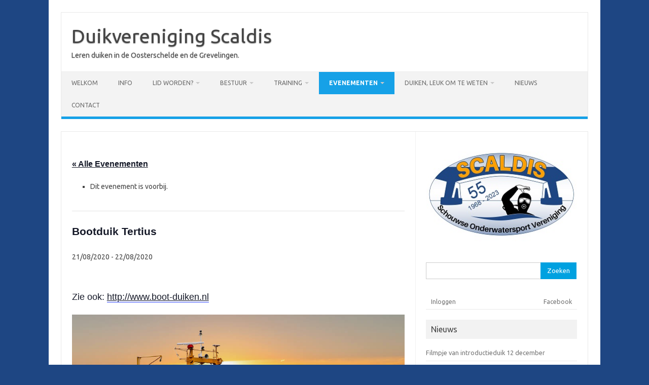

--- FILE ---
content_type: text/html; charset=UTF-8
request_url: https://sovscaldis.nl/event/bootduik-tertius-22-aug-2020/
body_size: 13724
content:
<!DOCTYPE html>
<!--[if IE 7]>
<html class="ie ie7" lang="nl-NL">
<![endif]-->
<!--[if IE 8]>
<html class="ie ie8" lang="nl-NL">
<![endif]-->
<!--[if !(IE 7) | !(IE 8)  ]><!-->
<html lang="nl-NL">
<!--<![endif]-->
<head>
<meta charset="UTF-8">
<meta name="viewport" content="width=device-width, initial-scale=1">
<link rel="profile" href="http://gmpg.org/xfn/11">
<link rel="pingback" href="https://sovscaldis.nl/xmlrpc.php" />
<!--[if lt IE 9]>
<script src="https://sovscaldis.nl/wp-content/themes/iconic-one/js/html5.js" type="text/javascript"></script>
<![endif]-->
<link rel='stylesheet' id='tribe-events-views-v2-bootstrap-datepicker-styles-css' href='https://sovscaldis.nl/wp-content/plugins/the-events-calendar/vendor/bootstrap-datepicker/css/bootstrap-datepicker.standalone.min.css?ver=6.15.11' type='text/css' media='all' />
<link rel='stylesheet' id='tec-variables-skeleton-css' href='https://sovscaldis.nl/wp-content/plugins/the-events-calendar/common/build/css/variables-skeleton.css?ver=6.9.10' type='text/css' media='all' />
<link rel='stylesheet' id='tribe-common-skeleton-style-css' href='https://sovscaldis.nl/wp-content/plugins/the-events-calendar/common/build/css/common-skeleton.css?ver=6.9.10' type='text/css' media='all' />
<link rel='stylesheet' id='tribe-tooltipster-css-css' href='https://sovscaldis.nl/wp-content/plugins/the-events-calendar/common/vendor/tooltipster/tooltipster.bundle.min.css?ver=6.9.10' type='text/css' media='all' />
<link rel='stylesheet' id='tribe-events-views-v2-skeleton-css' href='https://sovscaldis.nl/wp-content/plugins/the-events-calendar/build/css/views-skeleton.css?ver=6.15.11' type='text/css' media='all' />
<link rel='stylesheet' id='tec-variables-full-css' href='https://sovscaldis.nl/wp-content/plugins/the-events-calendar/common/build/css/variables-full.css?ver=6.9.10' type='text/css' media='all' />
<link rel='stylesheet' id='tribe-common-full-style-css' href='https://sovscaldis.nl/wp-content/plugins/the-events-calendar/common/build/css/common-full.css?ver=6.9.10' type='text/css' media='all' />
<link rel='stylesheet' id='tribe-events-views-v2-full-css' href='https://sovscaldis.nl/wp-content/plugins/the-events-calendar/build/css/views-full.css?ver=6.15.11' type='text/css' media='all' />
<link rel='stylesheet' id='tribe-events-views-v2-print-css' href='https://sovscaldis.nl/wp-content/plugins/the-events-calendar/build/css/views-print.css?ver=6.15.11' type='text/css' media='print' />
<meta name='robots' content='index, follow, max-image-preview:large, max-snippet:-1, max-video-preview:-1' />
	<style>img:is([sizes="auto" i], [sizes^="auto," i]) { contain-intrinsic-size: 3000px 1500px }</style>
	
	<!-- This site is optimized with the Yoast SEO plugin v26.3 - https://yoast.com/wordpress/plugins/seo/ -->
	<title>Bootduik Tertius - Duikvereniging Scaldis</title>
	<link rel="canonical" href="https://sovscaldis.nl/event/bootduik-tertius-22-aug-2020/" />
	<meta property="og:locale" content="nl_NL" />
	<meta property="og:type" content="article" />
	<meta property="og:title" content="Bootduik Tertius - Duikvereniging Scaldis" />
	<meta property="og:description" content="Zie ook: http://www.boot-duiken.nl Bootduik Tertius 21 en 22 aug 2020 Een nachtje weg met de Tertius" />
	<meta property="og:url" content="https://sovscaldis.nl/event/bootduik-tertius-22-aug-2020/" />
	<meta property="og:site_name" content="Duikvereniging Scaldis" />
	<meta property="article:modified_time" content="2020-02-23T13:39:38+00:00" />
	<meta property="og:image" content="https://sovscaldis.nl/wp-content/uploads/Schermafbeelding-2020-02-10-om-16.39.41.png" />
	<script type="application/ld+json" class="yoast-schema-graph">{"@context":"https://schema.org","@graph":[{"@type":"WebPage","@id":"https://sovscaldis.nl/event/bootduik-tertius-22-aug-2020/","url":"https://sovscaldis.nl/event/bootduik-tertius-22-aug-2020/","name":"Bootduik Tertius - Duikvereniging Scaldis","isPartOf":{"@id":"https://sovscaldis.nl/#website"},"primaryImageOfPage":{"@id":"https://sovscaldis.nl/event/bootduik-tertius-22-aug-2020/#primaryimage"},"image":{"@id":"https://sovscaldis.nl/event/bootduik-tertius-22-aug-2020/#primaryimage"},"thumbnailUrl":"https://sovscaldis.nl/wp-content/uploads/Schermafbeelding-2020-02-10-om-16.39.41.png","datePublished":"2020-02-10T15:40:37+00:00","dateModified":"2020-02-23T13:39:38+00:00","breadcrumb":{"@id":"https://sovscaldis.nl/event/bootduik-tertius-22-aug-2020/#breadcrumb"},"inLanguage":"nl-NL","potentialAction":[{"@type":"ReadAction","target":["https://sovscaldis.nl/event/bootduik-tertius-22-aug-2020/"]}]},{"@type":"ImageObject","inLanguage":"nl-NL","@id":"https://sovscaldis.nl/event/bootduik-tertius-22-aug-2020/#primaryimage","url":"https://sovscaldis.nl/wp-content/uploads/Schermafbeelding-2020-02-10-om-16.39.41.png","contentUrl":"https://sovscaldis.nl/wp-content/uploads/Schermafbeelding-2020-02-10-om-16.39.41.png","width":910,"height":425},{"@type":"BreadcrumbList","@id":"https://sovscaldis.nl/event/bootduik-tertius-22-aug-2020/#breadcrumb","itemListElement":[{"@type":"ListItem","position":1,"name":"Home","item":"https://sovscaldis.nl/"},{"@type":"ListItem","position":2,"name":"Evenementen","item":"https://sovscaldis.nl/events/"},{"@type":"ListItem","position":3,"name":"Bootduik Tertius"}]},{"@type":"WebSite","@id":"https://sovscaldis.nl/#website","url":"https://sovscaldis.nl/","name":"Duikvereniging Scaldis","description":"Leren duiken in de Oosterschelde en de Grevelingen.","potentialAction":[{"@type":"SearchAction","target":{"@type":"EntryPoint","urlTemplate":"https://sovscaldis.nl/?s={search_term_string}"},"query-input":{"@type":"PropertyValueSpecification","valueRequired":true,"valueName":"search_term_string"}}],"inLanguage":"nl-NL"},{"@type":"Event","name":"Bootduik Tertius","description":"Zie ook: http://www.boot-duiken.nl Bootduik Tertius 21 en 22 aug 2020 Een nachtje weg met de Tertius","url":"https://sovscaldis.nl/event/bootduik-tertius-22-aug-2020/","eventAttendanceMode":"https://schema.org/OfflineEventAttendanceMode","eventStatus":"https://schema.org/EventScheduled","startDate":"2020-08-21T00:00:00+02:00","endDate":"2020-08-22T23:59:59+02:00","location":{"@type":"Place","name":"Tertius","description":"","url":"","address":{"@type":"PostalAddress"},"telephone":"","sameAs":""},"organizer":{"@type":"Person","name":"Rien","description":"","url":"","telephone":"","email":""},"@id":"https://sovscaldis.nl/event/bootduik-tertius-22-aug-2020/#event","mainEntityOfPage":{"@id":"https://sovscaldis.nl/event/bootduik-tertius-22-aug-2020/"}}]}</script>
	<!-- / Yoast SEO plugin. -->


<link rel='dns-prefetch' href='//fonts.googleapis.com' />
<link rel="alternate" type="application/rss+xml" title="Duikvereniging Scaldis &raquo; feed" href="https://sovscaldis.nl/feed/" />
<link rel="alternate" type="application/rss+xml" title="Duikvereniging Scaldis &raquo; reacties feed" href="https://sovscaldis.nl/comments/feed/" />
<link rel="alternate" type="text/calendar" title="Duikvereniging Scaldis &raquo; iCal Feed" href="https://sovscaldis.nl/events/?ical=1" />
<script type="text/javascript">
/* <![CDATA[ */
window._wpemojiSettings = {"baseUrl":"https:\/\/s.w.org\/images\/core\/emoji\/16.0.1\/72x72\/","ext":".png","svgUrl":"https:\/\/s.w.org\/images\/core\/emoji\/16.0.1\/svg\/","svgExt":".svg","source":{"concatemoji":"https:\/\/sovscaldis.nl\/wp-includes\/js\/wp-emoji-release.min.js?ver=6.8.3"}};
/*! This file is auto-generated */
!function(s,n){var o,i,e;function c(e){try{var t={supportTests:e,timestamp:(new Date).valueOf()};sessionStorage.setItem(o,JSON.stringify(t))}catch(e){}}function p(e,t,n){e.clearRect(0,0,e.canvas.width,e.canvas.height),e.fillText(t,0,0);var t=new Uint32Array(e.getImageData(0,0,e.canvas.width,e.canvas.height).data),a=(e.clearRect(0,0,e.canvas.width,e.canvas.height),e.fillText(n,0,0),new Uint32Array(e.getImageData(0,0,e.canvas.width,e.canvas.height).data));return t.every(function(e,t){return e===a[t]})}function u(e,t){e.clearRect(0,0,e.canvas.width,e.canvas.height),e.fillText(t,0,0);for(var n=e.getImageData(16,16,1,1),a=0;a<n.data.length;a++)if(0!==n.data[a])return!1;return!0}function f(e,t,n,a){switch(t){case"flag":return n(e,"\ud83c\udff3\ufe0f\u200d\u26a7\ufe0f","\ud83c\udff3\ufe0f\u200b\u26a7\ufe0f")?!1:!n(e,"\ud83c\udde8\ud83c\uddf6","\ud83c\udde8\u200b\ud83c\uddf6")&&!n(e,"\ud83c\udff4\udb40\udc67\udb40\udc62\udb40\udc65\udb40\udc6e\udb40\udc67\udb40\udc7f","\ud83c\udff4\u200b\udb40\udc67\u200b\udb40\udc62\u200b\udb40\udc65\u200b\udb40\udc6e\u200b\udb40\udc67\u200b\udb40\udc7f");case"emoji":return!a(e,"\ud83e\udedf")}return!1}function g(e,t,n,a){var r="undefined"!=typeof WorkerGlobalScope&&self instanceof WorkerGlobalScope?new OffscreenCanvas(300,150):s.createElement("canvas"),o=r.getContext("2d",{willReadFrequently:!0}),i=(o.textBaseline="top",o.font="600 32px Arial",{});return e.forEach(function(e){i[e]=t(o,e,n,a)}),i}function t(e){var t=s.createElement("script");t.src=e,t.defer=!0,s.head.appendChild(t)}"undefined"!=typeof Promise&&(o="wpEmojiSettingsSupports",i=["flag","emoji"],n.supports={everything:!0,everythingExceptFlag:!0},e=new Promise(function(e){s.addEventListener("DOMContentLoaded",e,{once:!0})}),new Promise(function(t){var n=function(){try{var e=JSON.parse(sessionStorage.getItem(o));if("object"==typeof e&&"number"==typeof e.timestamp&&(new Date).valueOf()<e.timestamp+604800&&"object"==typeof e.supportTests)return e.supportTests}catch(e){}return null}();if(!n){if("undefined"!=typeof Worker&&"undefined"!=typeof OffscreenCanvas&&"undefined"!=typeof URL&&URL.createObjectURL&&"undefined"!=typeof Blob)try{var e="postMessage("+g.toString()+"("+[JSON.stringify(i),f.toString(),p.toString(),u.toString()].join(",")+"));",a=new Blob([e],{type:"text/javascript"}),r=new Worker(URL.createObjectURL(a),{name:"wpTestEmojiSupports"});return void(r.onmessage=function(e){c(n=e.data),r.terminate(),t(n)})}catch(e){}c(n=g(i,f,p,u))}t(n)}).then(function(e){for(var t in e)n.supports[t]=e[t],n.supports.everything=n.supports.everything&&n.supports[t],"flag"!==t&&(n.supports.everythingExceptFlag=n.supports.everythingExceptFlag&&n.supports[t]);n.supports.everythingExceptFlag=n.supports.everythingExceptFlag&&!n.supports.flag,n.DOMReady=!1,n.readyCallback=function(){n.DOMReady=!0}}).then(function(){return e}).then(function(){var e;n.supports.everything||(n.readyCallback(),(e=n.source||{}).concatemoji?t(e.concatemoji):e.wpemoji&&e.twemoji&&(t(e.twemoji),t(e.wpemoji)))}))}((window,document),window._wpemojiSettings);
/* ]]> */
</script>
<link rel='stylesheet' id='tribe-events-v2-single-skeleton-css' href='https://sovscaldis.nl/wp-content/plugins/the-events-calendar/build/css/tribe-events-single-skeleton.css?ver=6.15.11' type='text/css' media='all' />
<link rel='stylesheet' id='tribe-events-v2-single-skeleton-full-css' href='https://sovscaldis.nl/wp-content/plugins/the-events-calendar/build/css/tribe-events-single-full.css?ver=6.15.11' type='text/css' media='all' />
<style id='wp-emoji-styles-inline-css' type='text/css'>

	img.wp-smiley, img.emoji {
		display: inline !important;
		border: none !important;
		box-shadow: none !important;
		height: 1em !important;
		width: 1em !important;
		margin: 0 0.07em !important;
		vertical-align: -0.1em !important;
		background: none !important;
		padding: 0 !important;
	}
</style>
<link rel='stylesheet' id='wp-block-library-css' href='https://sovscaldis.nl/wp-includes/css/dist/block-library/style.min.css?ver=6.8.3' type='text/css' media='all' />
<style id='classic-theme-styles-inline-css' type='text/css'>
/*! This file is auto-generated */
.wp-block-button__link{color:#fff;background-color:#32373c;border-radius:9999px;box-shadow:none;text-decoration:none;padding:calc(.667em + 2px) calc(1.333em + 2px);font-size:1.125em}.wp-block-file__button{background:#32373c;color:#fff;text-decoration:none}
</style>
<style id='global-styles-inline-css' type='text/css'>
:root{--wp--preset--aspect-ratio--square: 1;--wp--preset--aspect-ratio--4-3: 4/3;--wp--preset--aspect-ratio--3-4: 3/4;--wp--preset--aspect-ratio--3-2: 3/2;--wp--preset--aspect-ratio--2-3: 2/3;--wp--preset--aspect-ratio--16-9: 16/9;--wp--preset--aspect-ratio--9-16: 9/16;--wp--preset--color--black: #000000;--wp--preset--color--cyan-bluish-gray: #abb8c3;--wp--preset--color--white: #ffffff;--wp--preset--color--pale-pink: #f78da7;--wp--preset--color--vivid-red: #cf2e2e;--wp--preset--color--luminous-vivid-orange: #ff6900;--wp--preset--color--luminous-vivid-amber: #fcb900;--wp--preset--color--light-green-cyan: #7bdcb5;--wp--preset--color--vivid-green-cyan: #00d084;--wp--preset--color--pale-cyan-blue: #8ed1fc;--wp--preset--color--vivid-cyan-blue: #0693e3;--wp--preset--color--vivid-purple: #9b51e0;--wp--preset--gradient--vivid-cyan-blue-to-vivid-purple: linear-gradient(135deg,rgba(6,147,227,1) 0%,rgb(155,81,224) 100%);--wp--preset--gradient--light-green-cyan-to-vivid-green-cyan: linear-gradient(135deg,rgb(122,220,180) 0%,rgb(0,208,130) 100%);--wp--preset--gradient--luminous-vivid-amber-to-luminous-vivid-orange: linear-gradient(135deg,rgba(252,185,0,1) 0%,rgba(255,105,0,1) 100%);--wp--preset--gradient--luminous-vivid-orange-to-vivid-red: linear-gradient(135deg,rgba(255,105,0,1) 0%,rgb(207,46,46) 100%);--wp--preset--gradient--very-light-gray-to-cyan-bluish-gray: linear-gradient(135deg,rgb(238,238,238) 0%,rgb(169,184,195) 100%);--wp--preset--gradient--cool-to-warm-spectrum: linear-gradient(135deg,rgb(74,234,220) 0%,rgb(151,120,209) 20%,rgb(207,42,186) 40%,rgb(238,44,130) 60%,rgb(251,105,98) 80%,rgb(254,248,76) 100%);--wp--preset--gradient--blush-light-purple: linear-gradient(135deg,rgb(255,206,236) 0%,rgb(152,150,240) 100%);--wp--preset--gradient--blush-bordeaux: linear-gradient(135deg,rgb(254,205,165) 0%,rgb(254,45,45) 50%,rgb(107,0,62) 100%);--wp--preset--gradient--luminous-dusk: linear-gradient(135deg,rgb(255,203,112) 0%,rgb(199,81,192) 50%,rgb(65,88,208) 100%);--wp--preset--gradient--pale-ocean: linear-gradient(135deg,rgb(255,245,203) 0%,rgb(182,227,212) 50%,rgb(51,167,181) 100%);--wp--preset--gradient--electric-grass: linear-gradient(135deg,rgb(202,248,128) 0%,rgb(113,206,126) 100%);--wp--preset--gradient--midnight: linear-gradient(135deg,rgb(2,3,129) 0%,rgb(40,116,252) 100%);--wp--preset--font-size--small: 13px;--wp--preset--font-size--medium: 20px;--wp--preset--font-size--large: 36px;--wp--preset--font-size--x-large: 42px;--wp--preset--spacing--20: 0.44rem;--wp--preset--spacing--30: 0.67rem;--wp--preset--spacing--40: 1rem;--wp--preset--spacing--50: 1.5rem;--wp--preset--spacing--60: 2.25rem;--wp--preset--spacing--70: 3.38rem;--wp--preset--spacing--80: 5.06rem;--wp--preset--shadow--natural: 6px 6px 9px rgba(0, 0, 0, 0.2);--wp--preset--shadow--deep: 12px 12px 50px rgba(0, 0, 0, 0.4);--wp--preset--shadow--sharp: 6px 6px 0px rgba(0, 0, 0, 0.2);--wp--preset--shadow--outlined: 6px 6px 0px -3px rgba(255, 255, 255, 1), 6px 6px rgba(0, 0, 0, 1);--wp--preset--shadow--crisp: 6px 6px 0px rgba(0, 0, 0, 1);}:where(.is-layout-flex){gap: 0.5em;}:where(.is-layout-grid){gap: 0.5em;}body .is-layout-flex{display: flex;}.is-layout-flex{flex-wrap: wrap;align-items: center;}.is-layout-flex > :is(*, div){margin: 0;}body .is-layout-grid{display: grid;}.is-layout-grid > :is(*, div){margin: 0;}:where(.wp-block-columns.is-layout-flex){gap: 2em;}:where(.wp-block-columns.is-layout-grid){gap: 2em;}:where(.wp-block-post-template.is-layout-flex){gap: 1.25em;}:where(.wp-block-post-template.is-layout-grid){gap: 1.25em;}.has-black-color{color: var(--wp--preset--color--black) !important;}.has-cyan-bluish-gray-color{color: var(--wp--preset--color--cyan-bluish-gray) !important;}.has-white-color{color: var(--wp--preset--color--white) !important;}.has-pale-pink-color{color: var(--wp--preset--color--pale-pink) !important;}.has-vivid-red-color{color: var(--wp--preset--color--vivid-red) !important;}.has-luminous-vivid-orange-color{color: var(--wp--preset--color--luminous-vivid-orange) !important;}.has-luminous-vivid-amber-color{color: var(--wp--preset--color--luminous-vivid-amber) !important;}.has-light-green-cyan-color{color: var(--wp--preset--color--light-green-cyan) !important;}.has-vivid-green-cyan-color{color: var(--wp--preset--color--vivid-green-cyan) !important;}.has-pale-cyan-blue-color{color: var(--wp--preset--color--pale-cyan-blue) !important;}.has-vivid-cyan-blue-color{color: var(--wp--preset--color--vivid-cyan-blue) !important;}.has-vivid-purple-color{color: var(--wp--preset--color--vivid-purple) !important;}.has-black-background-color{background-color: var(--wp--preset--color--black) !important;}.has-cyan-bluish-gray-background-color{background-color: var(--wp--preset--color--cyan-bluish-gray) !important;}.has-white-background-color{background-color: var(--wp--preset--color--white) !important;}.has-pale-pink-background-color{background-color: var(--wp--preset--color--pale-pink) !important;}.has-vivid-red-background-color{background-color: var(--wp--preset--color--vivid-red) !important;}.has-luminous-vivid-orange-background-color{background-color: var(--wp--preset--color--luminous-vivid-orange) !important;}.has-luminous-vivid-amber-background-color{background-color: var(--wp--preset--color--luminous-vivid-amber) !important;}.has-light-green-cyan-background-color{background-color: var(--wp--preset--color--light-green-cyan) !important;}.has-vivid-green-cyan-background-color{background-color: var(--wp--preset--color--vivid-green-cyan) !important;}.has-pale-cyan-blue-background-color{background-color: var(--wp--preset--color--pale-cyan-blue) !important;}.has-vivid-cyan-blue-background-color{background-color: var(--wp--preset--color--vivid-cyan-blue) !important;}.has-vivid-purple-background-color{background-color: var(--wp--preset--color--vivid-purple) !important;}.has-black-border-color{border-color: var(--wp--preset--color--black) !important;}.has-cyan-bluish-gray-border-color{border-color: var(--wp--preset--color--cyan-bluish-gray) !important;}.has-white-border-color{border-color: var(--wp--preset--color--white) !important;}.has-pale-pink-border-color{border-color: var(--wp--preset--color--pale-pink) !important;}.has-vivid-red-border-color{border-color: var(--wp--preset--color--vivid-red) !important;}.has-luminous-vivid-orange-border-color{border-color: var(--wp--preset--color--luminous-vivid-orange) !important;}.has-luminous-vivid-amber-border-color{border-color: var(--wp--preset--color--luminous-vivid-amber) !important;}.has-light-green-cyan-border-color{border-color: var(--wp--preset--color--light-green-cyan) !important;}.has-vivid-green-cyan-border-color{border-color: var(--wp--preset--color--vivid-green-cyan) !important;}.has-pale-cyan-blue-border-color{border-color: var(--wp--preset--color--pale-cyan-blue) !important;}.has-vivid-cyan-blue-border-color{border-color: var(--wp--preset--color--vivid-cyan-blue) !important;}.has-vivid-purple-border-color{border-color: var(--wp--preset--color--vivid-purple) !important;}.has-vivid-cyan-blue-to-vivid-purple-gradient-background{background: var(--wp--preset--gradient--vivid-cyan-blue-to-vivid-purple) !important;}.has-light-green-cyan-to-vivid-green-cyan-gradient-background{background: var(--wp--preset--gradient--light-green-cyan-to-vivid-green-cyan) !important;}.has-luminous-vivid-amber-to-luminous-vivid-orange-gradient-background{background: var(--wp--preset--gradient--luminous-vivid-amber-to-luminous-vivid-orange) !important;}.has-luminous-vivid-orange-to-vivid-red-gradient-background{background: var(--wp--preset--gradient--luminous-vivid-orange-to-vivid-red) !important;}.has-very-light-gray-to-cyan-bluish-gray-gradient-background{background: var(--wp--preset--gradient--very-light-gray-to-cyan-bluish-gray) !important;}.has-cool-to-warm-spectrum-gradient-background{background: var(--wp--preset--gradient--cool-to-warm-spectrum) !important;}.has-blush-light-purple-gradient-background{background: var(--wp--preset--gradient--blush-light-purple) !important;}.has-blush-bordeaux-gradient-background{background: var(--wp--preset--gradient--blush-bordeaux) !important;}.has-luminous-dusk-gradient-background{background: var(--wp--preset--gradient--luminous-dusk) !important;}.has-pale-ocean-gradient-background{background: var(--wp--preset--gradient--pale-ocean) !important;}.has-electric-grass-gradient-background{background: var(--wp--preset--gradient--electric-grass) !important;}.has-midnight-gradient-background{background: var(--wp--preset--gradient--midnight) !important;}.has-small-font-size{font-size: var(--wp--preset--font-size--small) !important;}.has-medium-font-size{font-size: var(--wp--preset--font-size--medium) !important;}.has-large-font-size{font-size: var(--wp--preset--font-size--large) !important;}.has-x-large-font-size{font-size: var(--wp--preset--font-size--x-large) !important;}
:where(.wp-block-post-template.is-layout-flex){gap: 1.25em;}:where(.wp-block-post-template.is-layout-grid){gap: 1.25em;}
:where(.wp-block-columns.is-layout-flex){gap: 2em;}:where(.wp-block-columns.is-layout-grid){gap: 2em;}
:root :where(.wp-block-pullquote){font-size: 1.5em;line-height: 1.6;}
</style>
<link rel='stylesheet' id='themonic-fonts-css' href='https://fonts.googleapis.com/css?family=Ubuntu%3A400%2C700&#038;subset=latin%2Clatin-ext' type='text/css' media='all' />
<link rel='stylesheet' id='themonic-style-css' href='https://sovscaldis.nl/wp-content/themes/iconic-one/style.css?ver=2.4' type='text/css' media='all' />
<link rel='stylesheet' id='custom-style-css' href='https://sovscaldis.nl/wp-content/themes/iconic-one/custom.css?ver=6.8.3' type='text/css' media='all' />
<!--[if lt IE 9]>
<link rel='stylesheet' id='themonic-ie-css' href='https://sovscaldis.nl/wp-content/themes/iconic-one/css/ie.css?ver=20130305' type='text/css' media='all' />
<![endif]-->
<link rel='stylesheet' id='ngg_trigger_buttons-css' href='https://sovscaldis.nl/wp-content/plugins/nextgen-gallery/static/GalleryDisplay/trigger_buttons.css?ver=3.59.12' type='text/css' media='all' />
<link rel='stylesheet' id='fancybox-0-css' href='https://sovscaldis.nl/wp-content/plugins/nextgen-gallery/static/Lightbox/fancybox/jquery.fancybox-1.3.4.css?ver=3.59.12' type='text/css' media='all' />
<link rel='stylesheet' id='fontawesome_v4_shim_style-css' href='https://sovscaldis.nl/wp-content/plugins/nextgen-gallery/static/FontAwesome/css/v4-shims.min.css?ver=6.8.3' type='text/css' media='all' />
<link rel='stylesheet' id='fontawesome-css' href='https://sovscaldis.nl/wp-content/plugins/nextgen-gallery/static/FontAwesome/css/all.min.css?ver=6.8.3' type='text/css' media='all' />
<link rel='stylesheet' id='nextgen_pagination_style-css' href='https://sovscaldis.nl/wp-content/plugins/nextgen-gallery/static/GalleryDisplay/pagination_style.css?ver=3.59.12' type='text/css' media='all' />
<link rel='stylesheet' id='nextgen_basic_thumbnails_style-css' href='https://sovscaldis.nl/wp-content/plugins/nextgen-gallery/static/Thumbnails/nextgen_basic_thumbnails.css?ver=3.59.12' type='text/css' media='all' />
<link rel='stylesheet' id='nextgen_widgets_style-css' href='https://sovscaldis.nl/wp-content/plugins/nextgen-gallery/static/Widget/display.css?ver=3.59.12' type='text/css' media='all' />
<script type="text/javascript" src="https://sovscaldis.nl/wp-includes/js/jquery/jquery.min.js?ver=3.7.1" id="jquery-core-js"></script>
<script type="text/javascript" src="https://sovscaldis.nl/wp-includes/js/jquery/jquery-migrate.min.js?ver=3.4.1" id="jquery-migrate-js"></script>
<script type="text/javascript" src="https://sovscaldis.nl/wp-content/plugins/the-events-calendar/common/build/js/tribe-common.js?ver=9c44e11f3503a33e9540" id="tribe-common-js"></script>
<script type="text/javascript" src="https://sovscaldis.nl/wp-content/plugins/the-events-calendar/build/js/views/breakpoints.js?ver=4208de2df2852e0b91ec" id="tribe-events-views-v2-breakpoints-js"></script>
<script type="text/javascript" id="photocrati_ajax-js-extra">
/* <![CDATA[ */
var photocrati_ajax = {"url":"https:\/\/sovscaldis.nl\/index.php?photocrati_ajax=1","rest_url":"https:\/\/sovscaldis.nl\/wp-json\/","wp_home_url":"https:\/\/sovscaldis.nl","wp_site_url":"https:\/\/sovscaldis.nl","wp_root_url":"https:\/\/sovscaldis.nl","wp_plugins_url":"https:\/\/sovscaldis.nl\/wp-content\/plugins","wp_content_url":"https:\/\/sovscaldis.nl\/wp-content","wp_includes_url":"https:\/\/sovscaldis.nl\/wp-includes\/","ngg_param_slug":"nggallery","rest_nonce":"ea15d1c496"};
/* ]]> */
</script>
<script type="text/javascript" src="https://sovscaldis.nl/wp-content/plugins/nextgen-gallery/static/Legacy/ajax.min.js?ver=3.59.12" id="photocrati_ajax-js"></script>
<script type="text/javascript" src="https://sovscaldis.nl/wp-content/plugins/nextgen-gallery/static/FontAwesome/js/v4-shims.min.js?ver=5.3.1" id="fontawesome_v4_shim-js"></script>
<script type="text/javascript" defer crossorigin="anonymous" data-auto-replace-svg="false" data-keep-original-source="false" data-search-pseudo-elements src="https://sovscaldis.nl/wp-content/plugins/nextgen-gallery/static/FontAwesome/js/all.min.js?ver=5.3.1" id="fontawesome-js"></script>
<script type="text/javascript" src="https://sovscaldis.nl/wp-content/plugins/nextgen-gallery/static/Thumbnails/nextgen_basic_thumbnails.js?ver=3.59.12" id="nextgen_basic_thumbnails_script-js"></script>
<link rel="https://api.w.org/" href="https://sovscaldis.nl/wp-json/" /><link rel="alternate" title="JSON" type="application/json" href="https://sovscaldis.nl/wp-json/wp/v2/tribe_events/1932" /><link rel="EditURI" type="application/rsd+xml" title="RSD" href="https://sovscaldis.nl/xmlrpc.php?rsd" />
<meta name="generator" content="WordPress 6.8.3" />
<link rel='shortlink' href='https://sovscaldis.nl/?p=1932' />
<link rel="alternate" title="oEmbed (JSON)" type="application/json+oembed" href="https://sovscaldis.nl/wp-json/oembed/1.0/embed?url=https%3A%2F%2Fsovscaldis.nl%2Fevent%2Fbootduik-tertius-22-aug-2020%2F" />
<link rel="alternate" title="oEmbed (XML)" type="text/xml+oembed" href="https://sovscaldis.nl/wp-json/oembed/1.0/embed?url=https%3A%2F%2Fsovscaldis.nl%2Fevent%2Fbootduik-tertius-22-aug-2020%2F&#038;format=xml" />
<meta name="tec-api-version" content="v1"><meta name="tec-api-origin" content="https://sovscaldis.nl"><link rel="alternate" href="https://sovscaldis.nl/wp-json/tribe/events/v1/events/1932" /><!-- Analytics by WP Statistics - https://wp-statistics.com -->
<style type="text/css" id="custom-background-css">
body.custom-background { background-color: #1e4683; }
</style>
	<link rel="icon" href="https://sovscaldis.nl/wp-content/uploads/cropped-Favicon-32x32.png" sizes="32x32" />
<link rel="icon" href="https://sovscaldis.nl/wp-content/uploads/cropped-Favicon-192x192.png" sizes="192x192" />
<link rel="apple-touch-icon" href="https://sovscaldis.nl/wp-content/uploads/cropped-Favicon-180x180.png" />
<meta name="msapplication-TileImage" content="https://sovscaldis.nl/wp-content/uploads/cropped-Favicon-270x270.png" />
</head>
<body class="wp-singular tribe_events-template-default single single-tribe_events postid-1932 custom-background wp-theme-iconic-one tribe-no-js page-template-iconic-one tribe-filter-live custom-font-enabled events-single tribe-events-style-full tribe-events-style-theme">
<div id="page" class="site">
	<a class="skip-link screen-reader-text" href="#main" title="Ga naar de inhoud">Ga naar de inhoud</a>
	<header id="masthead" class="site-header" role="banner">
					<div class="io-title-description">
			<a href="https://sovscaldis.nl/" title="Duikvereniging Scaldis" rel="home">Duikvereniging Scaldis</a>
				<br .../> 
								 <div class="site-description">Leren duiken in de Oosterschelde en de Grevelingen.</div>
						</div>
			
		
		<nav id="site-navigation" class="themonic-nav" role="navigation">
		<button class="menu-toggle" aria-controls="menu-top" aria-expanded="false">Menu<label class="iomenu">
  <div class="iolines"></div>
  <div class="iolines"></div>
  <div class="iolines"></div>
</label></button>
			<ul id="menu-top" class="nav-menu"><li id="menu-item-439" class="menu-item menu-item-type-post_type menu-item-object-page menu-item-home menu-item-439"><a href="https://sovscaldis.nl/">Welkom</a></li>
<li id="menu-item-574" class="menu-item menu-item-type-post_type menu-item-object-page menu-item-574"><a href="https://sovscaldis.nl/info/">Info</a></li>
<li id="menu-item-445" class="menu-item menu-item-type-post_type menu-item-object-page menu-item-has-children menu-item-445"><a href="https://sovscaldis.nl/lid-worden/">Lid worden?</a>
<ul class="sub-menu">
	<li id="menu-item-648" class="menu-item menu-item-type-post_type menu-item-object-page menu-item-648"><a href="https://sovscaldis.nl/lid-worden/begeleide-duik/">Begeleide duik</a></li>
</ul>
</li>
<li id="menu-item-431" class="menu-item menu-item-type-post_type menu-item-object-page menu-item-has-children menu-item-431"><a href="https://sovscaldis.nl/bestuur/">Bestuur</a>
<ul class="sub-menu">
	<li id="menu-item-584" class="menu-item menu-item-type-post_type menu-item-object-page menu-item-584"><a href="https://sovscaldis.nl/bestuur/ledenlijst/">Ledenlijst</a></li>
	<li id="menu-item-2516" class="menu-item menu-item-type-post_type menu-item-object-page menu-item-2516"><a href="https://sovscaldis.nl/bestuur/materiaallijst/">Materiaallijst</a></li>
	<li id="menu-item-795" class="menu-item menu-item-type-post_type menu-item-object-page menu-item-795"><a href="https://sovscaldis.nl/bestuur/algemene-ledenvergadering/">Algemene ledenvergadering</a></li>
	<li id="menu-item-436" class="menu-item menu-item-type-post_type menu-item-object-page menu-item-436"><a href="https://sovscaldis.nl/bestuur/statuten/">Statuten</a></li>
	<li id="menu-item-437" class="menu-item menu-item-type-post_type menu-item-object-page menu-item-437"><a href="https://sovscaldis.nl/bestuur/huishoudelijk-reglement/">Huishoudelijk reglement</a></li>
	<li id="menu-item-438" class="menu-item menu-item-type-post_type menu-item-object-page menu-item-438"><a href="https://sovscaldis.nl/bestuur/regelgeving-arbo/">Regelgeving Arbo</a></li>
	<li id="menu-item-1456" class="menu-item menu-item-type-post_type menu-item-object-page menu-item-privacy-policy menu-item-1456"><a rel="privacy-policy" href="https://sovscaldis.nl/bestuur/privacy-beleid/">Privacy beleid</a></li>
	<li id="menu-item-1523" class="menu-item menu-item-type-post_type menu-item-object-page menu-item-1523"><a href="https://sovscaldis.nl/bestuur/gedragsregels/">Gedragsregels</a></li>
	<li id="menu-item-1522" class="menu-item menu-item-type-post_type menu-item-object-page menu-item-1522"><a href="https://sovscaldis.nl/bestuur/aannamebeleid/">Aannamebeleid</a></li>
	<li id="menu-item-1521" class="menu-item menu-item-type-post_type menu-item-object-page menu-item-1521"><a href="https://sovscaldis.nl/bestuur/vertrouwenscontactpersoon/">Vertrouwenspersoon</a></li>
	<li id="menu-item-2127" class="menu-item menu-item-type-post_type menu-item-object-page menu-item-2127"><a href="https://sovscaldis.nl/bestuur/wbtr/">WBTR</a></li>
</ul>
</li>
<li id="menu-item-432" class="menu-item menu-item-type-post_type menu-item-object-page menu-item-has-children menu-item-432"><a href="https://sovscaldis.nl/training/">Training</a>
<ul class="sub-menu">
	<li id="menu-item-2511" class="menu-item menu-item-type-post_type menu-item-object-page menu-item-2511"><a href="https://sovscaldis.nl/?page_id=1440">Duikkalender</a></li>
	<li id="menu-item-440" class="menu-item menu-item-type-post_type menu-item-object-page menu-item-440"><a href="https://sovscaldis.nl/training/zwembadtijden/">Zwembadtijden</a></li>
	<li id="menu-item-441" class="menu-item menu-item-type-post_type menu-item-object-page menu-item-441"><a href="https://sovscaldis.nl/training/demonstratievaardigheden/">Demonstratievaardigheden</a></li>
</ul>
</li>
<li id="menu-item-1588" class="menu-item menu-item-type-post_type_archive menu-item-object-tribe_events menu-item-has-children current-menu-item current_page_item menu-item-1588"><a href="https://sovscaldis.nl/events/">Evenementen</a>
<ul class="sub-menu">
	<li id="menu-item-1658" class="menu-item menu-item-type-post_type menu-item-object-page menu-item-1658"><a href="https://sovscaldis.nl/evenementen/evenement-ideeen/">Evenement ideeën</a></li>
</ul>
</li>
<li id="menu-item-435" class="menu-item menu-item-type-post_type menu-item-object-page menu-item-has-children menu-item-435"><a href="https://sovscaldis.nl/duiken-leuk-om-te-weten/">Duiken, leuk om te weten</a>
<ul class="sub-menu">
	<li id="menu-item-447" class="menu-item menu-item-type-post_type menu-item-object-page menu-item-447"><a href="https://sovscaldis.nl/duiken-leuk-om-te-weten/getij/">Getij</a></li>
	<li id="menu-item-448" class="menu-item menu-item-type-post_type menu-item-object-page menu-item-448"><a href="https://sovscaldis.nl/duiken-leuk-om-te-weten/waar-kun-je-duiken/">Waar kun je duiken?</a></li>
</ul>
</li>
<li id="menu-item-693" class="menu-item menu-item-type-post_type menu-item-object-page current_page_parent menu-item-693"><a href="https://sovscaldis.nl/nieuws/">Nieuws</a></li>
<li id="menu-item-452" class="menu-item menu-item-type-post_type menu-item-object-page menu-item-452"><a href="https://sovscaldis.nl/contact/">Contact</a></li>
</ul>		</nav><!-- #site-navigation -->
		<div class="clear"></div>
	</header><!-- #masthead -->
<div id="main" class="wrapper">
	<div id="primary" class="site-content">
		<div id="content" role="main">

							
	<article id="post-0" class="post-0 page type-page status-publish hentry">
		<header class="entry-header">
			<h1 class="entry-title"></h1>
		</header>

		<div class="entry-content">
			<section id="tribe-events"><div class="tribe-events-before-html"></div><span class="tribe-events-ajax-loading"><img class="tribe-events-spinner-medium" src="https://sovscaldis.nl/wp-content/plugins/the-events-calendar/src/resources/images/tribe-loading.gif" alt="Laden Evenementen" /></span>
<div id="tribe-events-content" class="tribe-events-single">

	<p class="tribe-events-back">
		<a href="https://sovscaldis.nl/events/"> &laquo; Alle Evenementen</a>
	</p>

	<!-- Notices -->
	<div class="tribe-events-notices"><ul><li>Dit evenement is voorbij.</li></ul></div>
	<h1 class="tribe-events-single-event-title">Bootduik Tertius</h1>
	<div class="tribe-events-schedule tribe-clearfix">
		<div><span class="tribe-event-date-start">21/08/2020</span> - <span class="tribe-event-date-end">22/08/2020</span></div>			</div>

	<!-- Event header -->
	<div id="tribe-events-header"  data-title="Bootduik Tertius - Duikvereniging Scaldis" data-viewtitle="Bootduik Tertius">
		<!-- Navigation -->
		<nav class="tribe-events-nav-pagination" aria-label="Evenement Navigatie">
			<ul class="tribe-events-sub-nav">
				<li class="tribe-events-nav-previous"><a href="https://sovscaldis.nl/event/bootduik-met-dingeman/"><span>&laquo;</span> Bootduik met Dingeman</a></li>
				<li class="tribe-events-nav-next"><a href="https://sovscaldis.nl/event/zoetwaterduik-12-sep/">[geannuleerd] Zoetwaterduik <span>&raquo;</span></a></li>
			</ul>
			<!-- .tribe-events-sub-nav -->
		</nav>
	</div>
	<!-- #tribe-events-header -->

			<div id="post-1932" class="post-1932 tribe_events type-tribe_events status-publish hentry">
			<!-- Event featured image, but exclude link -->
			
			<!-- Event content -->
						<div class="tribe-events-single-event-description tribe-events-content">
				<p>Zie ook: <a href="http://www.boot-duiken.nl" target="_blank" rel="noopener noreferrer">http://www.boot-duiken.nl</a></p>
<p><img fetchpriority="high" decoding="async" class="alignnone size-full wp-image-1933" src="https://sovscaldis.nl/wp-content/uploads/Schermafbeelding-2020-02-10-om-16.39.41.png" alt="" width="910" height="425" srcset="https://sovscaldis.nl/wp-content/uploads/Schermafbeelding-2020-02-10-om-16.39.41.png 910w, https://sovscaldis.nl/wp-content/uploads/Schermafbeelding-2020-02-10-om-16.39.41-300x140.png 300w, https://sovscaldis.nl/wp-content/uploads/Schermafbeelding-2020-02-10-om-16.39.41-768x359.png 768w, https://sovscaldis.nl/wp-content/uploads/Schermafbeelding-2020-02-10-om-16.39.41-660x308.png 660w" sizes="(max-width: 910px) 100vw, 910px" /></p>
<p>Bootduik Tertius 21 en 22 aug 2020</p>
<p>Een nachtje weg met de Tertius</p>
			</div>
			<!-- .tribe-events-single-event-description -->
			<div class="tribe-events tribe-common">
	<div class="tribe-events-c-subscribe-dropdown__container">
		<div class="tribe-events-c-subscribe-dropdown">
			<div class="tribe-common-c-btn-border tribe-events-c-subscribe-dropdown__button">
				<svg
	 class="tribe-common-c-svgicon tribe-common-c-svgicon--cal-export tribe-events-c-subscribe-dropdown__export-icon" 	aria-hidden="true"
	viewBox="0 0 23 17"
	xmlns="http://www.w3.org/2000/svg"
>
	<path fill-rule="evenodd" clip-rule="evenodd" d="M.128.896V16.13c0 .211.145.383.323.383h15.354c.179 0 .323-.172.323-.383V.896c0-.212-.144-.383-.323-.383H.451C.273.513.128.684.128.896Zm16 6.742h-.901V4.679H1.009v10.729h14.218v-3.336h.901V7.638ZM1.01 1.614h14.218v2.058H1.009V1.614Z" />
	<path d="M20.5 9.846H8.312M18.524 6.953l2.89 2.909-2.855 2.855" stroke-width="1.2" stroke-linecap="round" stroke-linejoin="round"/>
</svg>
				<button
					class="tribe-events-c-subscribe-dropdown__button-text"
					aria-expanded="false"
					aria-controls="tribe-events-subscribe-dropdown-content"
					aria-label="Links weergeven om evenementen aan je kalender toe te voegen"
				>
					Toevoegen aan kalender				</button>
				<svg
	 class="tribe-common-c-svgicon tribe-common-c-svgicon--caret-down tribe-events-c-subscribe-dropdown__button-icon" 	aria-hidden="true"
	viewBox="0 0 10 7"
	xmlns="http://www.w3.org/2000/svg"
>
	<path fill-rule="evenodd" clip-rule="evenodd" d="M1.008.609L5 4.6 8.992.61l.958.958L5 6.517.05 1.566l.958-.958z" class="tribe-common-c-svgicon__svg-fill"/>
</svg>
			</div>
			<div id="tribe-events-subscribe-dropdown-content" class="tribe-events-c-subscribe-dropdown__content">
				<ul class="tribe-events-c-subscribe-dropdown__list">
											
<li class="tribe-events-c-subscribe-dropdown__list-item tribe-events-c-subscribe-dropdown__list-item--gcal">
	<a
		href="https://www.google.com/calendar/event?action=TEMPLATE&#038;dates=20200821T000000/20200822T235959&#038;text=Bootduik%20Tertius&#038;details=Zie+ook%3A+%3Ca+href%3D%22http%3A%2F%2Fwww.boot-duiken.nl%22+target%3D%22_blank%22+rel%3D%22noopener+noreferrer%22%3Ehttp%3A%2F%2Fwww.boot-duiken.nl%3C%2Fa%3E%3Cimg+class%3D%22alignnone+size-full+wp-image-1933%22+src%3D%22https%3A%2F%2Fsovscaldis.nl%2Fwp-content%2Fuploads%2FSchermafbeelding-2020-02-10-om-16.39.41.png%22+alt%3D%22%22+width%3D%22910%22+height%3D%22425%22%3EBootduik+Tertius+21+en+22+aug+2020Een+nachtje+weg+met+de+Tertius&#038;location=Tertius&#038;trp=false&#038;ctz=Europe/Amsterdam&#038;sprop=website:https://sovscaldis.nl"
		class="tribe-events-c-subscribe-dropdown__list-item-link"
		target="_blank"
		rel="noopener noreferrer nofollow noindex"
	>
		Google Calendar	</a>
</li>
											
<li class="tribe-events-c-subscribe-dropdown__list-item tribe-events-c-subscribe-dropdown__list-item--ical">
	<a
		href="webcal://sovscaldis.nl/event/bootduik-tertius-22-aug-2020/?ical=1"
		class="tribe-events-c-subscribe-dropdown__list-item-link"
		target="_blank"
		rel="noopener noreferrer nofollow noindex"
	>
		iCalendar	</a>
</li>
											
<li class="tribe-events-c-subscribe-dropdown__list-item tribe-events-c-subscribe-dropdown__list-item--outlook-365">
	<a
		href="https://outlook.office.com/owa/?path=/calendar/action/compose&#038;rrv=addevent&#038;startdt=2020-08-21T00%3A00%3A00%2B02%3A00&#038;enddt=2020-08-22T00%3A00%3A00&#038;location=Tertius&#038;subject=Bootduik%20Tertius&#038;body=Zie%20ook%3A%20http%3A%2F%2Fwww.boot-duiken.nlBootduik%20Tertius%2021%20en%2022%20aug%202020Een%20nachtje%20weg%20met%20de%20Tertius"
		class="tribe-events-c-subscribe-dropdown__list-item-link"
		target="_blank"
		rel="noopener noreferrer nofollow noindex"
	>
		Outlook 365	</a>
</li>
											
<li class="tribe-events-c-subscribe-dropdown__list-item tribe-events-c-subscribe-dropdown__list-item--outlook-live">
	<a
		href="https://outlook.live.com/owa/?path=/calendar/action/compose&#038;rrv=addevent&#038;startdt=2020-08-21T00%3A00%3A00%2B02%3A00&#038;enddt=2020-08-22T00%3A00%3A00&#038;location=Tertius&#038;subject=Bootduik%20Tertius&#038;body=Zie%20ook%3A%20http%3A%2F%2Fwww.boot-duiken.nlBootduik%20Tertius%2021%20en%2022%20aug%202020Een%20nachtje%20weg%20met%20de%20Tertius"
		class="tribe-events-c-subscribe-dropdown__list-item-link"
		target="_blank"
		rel="noopener noreferrer nofollow noindex"
	>
		Outlook Live	</a>
</li>
									</ul>
			</div>
		</div>
	</div>
</div>

			<!-- Event meta -->
						
	<div class="tribe-events-single-section tribe-events-event-meta primary tribe-clearfix">


<div class="tribe-events-meta-group tribe-events-meta-group-details">
	<h2 class="tribe-events-single-section-title"> Gegevens </h2>
	<ul class="tribe-events-meta-list">

		
			<li class="tribe-events-meta-item">
				<span class="tribe-events-start-date-label tribe-events-meta-label">Begin:</span>
				<span class="tribe-events-meta-value">
					<abbr class="tribe-events-abbr tribe-events-start-date published dtstart" title="2020-08-21"> 21/08/2020 </abbr>
				</span>
			</li>

			<li class="tribe-events-meta-item">
				<span class="tribe-events-end-date-label tribe-events-meta-label">Einde:</span>
				<span class="tribe-events-meta-value">
					<abbr class="tribe-events-abbr tribe-events-end-date dtend" title="2020-08-22"> 22/08/2020 </abbr>
				</span>
			</li>

		
		
		
		
		
		
			</ul>
</div>

<div class="tribe-events-meta-group tribe-events-meta-group-organizer">
	<h2 class="tribe-events-single-section-title">Organisator</h2>
	<ul class="tribe-events-meta-list">
					<li class="tribe-events-meta-item tribe-organizer">
				Rien			</li>
				</ul>
</div>

	</div>


			<div class="tribe-events-single-section tribe-events-event-meta secondary tribe-clearfix">
		
<div class="tribe-events-meta-group tribe-events-meta-group-venue">
	<h2 class="tribe-events-single-section-title"> Locatie </h2>
	<ul class="tribe-events-meta-list">
				<li class="tribe-events-meta-item tribe-venue"> Tertius </li>

					
			
					
			</ul>
</div>
			</div>
						</div> <!-- #post-x -->
			
	<!-- Event footer -->
	<div id="tribe-events-footer">
		<!-- Navigation -->
		<nav class="tribe-events-nav-pagination" aria-label="Evenement Navigatie">
			<ul class="tribe-events-sub-nav">
				<li class="tribe-events-nav-previous"><a href="https://sovscaldis.nl/event/bootduik-met-dingeman/"><span>&laquo;</span> Bootduik met Dingeman</a></li>
				<li class="tribe-events-nav-next"><a href="https://sovscaldis.nl/event/zoetwaterduik-12-sep/">[geannuleerd] Zoetwaterduik <span>&raquo;</span></a></li>
			</ul>
			<!-- .tribe-events-sub-nav -->
		</nav>
	</div>
	<!-- #tribe-events-footer -->

</div><!-- #tribe-events-content -->
<div class="tribe-events-after-html"></div>
<!--
This calendar is powered by The Events Calendar.
http://evnt.is/18wn
-->
</section>					</div><!-- .entry-content -->
		<footer class="entry-meta">
					</footer><!-- .entry-meta -->
	</article><!-- #post -->
				
<div id="comments" class="comments-area">

	
	
	
</div><!-- #comments .comments-area -->			
		</div><!-- #content -->
	</div><!-- #primary -->


			<div id="secondary" class="widget-area" role="complementary">
			<aside id="media_image-2" class="widget widget_media_image"><a href="https://nl-nl.facebook.com/sovscaldis/"><img width="300" height="200" src="https://sovscaldis.nl/wp-content/uploads/Scaldis_logo_55-jaar-300x200-1.jpg" class="image wp-image-2363  attachment-full size-full" alt="" style="max-width: 100%; height: auto;" decoding="async" loading="lazy" /></a></aside><aside id="search-4" class="widget widget_search"><form role="search" method="get" id="searchform" class="searchform" action="https://sovscaldis.nl/">
				<div>
					<label class="screen-reader-text" for="s">Zoeken naar:</label>
					<input type="text" value="" name="s" id="s" />
					<input type="submit" id="searchsubmit" value="Zoeken" />
				</div>
			</form></aside><aside id="text-3" class="widget widget_text">			<div class="textwidget"><p><span style="float: left;"><a href="http://www.sovscaldis.nl/wp-login.php">Inloggen</a></span> <span style="float: right;"><a href="https://nl-nl.facebook.com/sovscaldis/">Facebook</a></span></p>
</div>
		</aside><script data-js='tribe-events-view-nonce-data' type='application/json'>{"tvn1":"263dadcdf1","tvn2":""}</script>
		<aside id="recent-posts-2" class="widget widget_recent_entries">
		<p class="widget-title">Nieuws</p>
		<ul>
											<li>
					<a href="https://sovscaldis.nl/filmpje-van-introductieduik-12-december/">Filmpje van introductieduik 12 december</a>
									</li>
											<li>
					<a href="https://sovscaldis.nl/12-december-2025-introductieduik/">12 december 2025: Introductieduik</a>
									</li>
											<li>
					<a href="https://sovscaldis.nl/10-november-2023-introductieduik/">10 november 2023: Introductieduik</a>
									</li>
											<li>
					<a href="https://sovscaldis.nl/3-november-2023-open-avond/">3 november 2023: Open avond</a>
									</li>
											<li>
					<a href="https://sovscaldis.nl/introductieduik-bij-sov-scaldis-gratis/">11 november 2022. Introductieduik bij Sov Scaldis. Gratis!</a>
									</li>
					</ul>

		</aside><aside id="ngg-images-2" class="widget ngg_images"><div class="hslice" id="ngg-webslice"><p class="entry-title widget-title">Foto&#8217;s</p><div class="ngg-widget entry-content">
			<a href="https://sovscaldis.nl/wp-content/gallery/mosselduik/IMG_4110.jpg"
			title=" "
			data-image-id='37'
			class="ngg-fancybox" rel="b1ee0ff13e5ed84e999862edd0898487"			><img title="IMG_4110"
				alt="IMG_4110"
				src="https://sovscaldis.nl/wp-content/gallery/mosselduik/thumbs/thumbs_IMG_4110.jpg"
				width="135"
				height="90"
			/></a>
			<a href="https://sovscaldis.nl/wp-content/gallery/mosselduik/IMG_4132.jpg"
			title=" "
			data-image-id='48'
			class="ngg-fancybox" rel="b1ee0ff13e5ed84e999862edd0898487"			><img title="IMG_4132"
				alt="IMG_4132"
				src="https://sovscaldis.nl/wp-content/gallery/mosselduik/thumbs/thumbs_IMG_4132.jpg"
				width="135"
				height="90"
			/></a>
			<a href="https://sovscaldis.nl/wp-content/gallery/mosselduik/IMG_4155.jpg"
			title=" "
			data-image-id='58'
			class="ngg-fancybox" rel="b1ee0ff13e5ed84e999862edd0898487"			><img title="IMG_4155"
				alt="IMG_4155"
				src="https://sovscaldis.nl/wp-content/gallery/mosselduik/thumbs/thumbs_IMG_4155.jpg"
				width="135"
				height="90"
			/></a>
			<a href="https://sovscaldis.nl/wp-content/gallery/mosselduik/IMG_4165.jpg"
			title=" "
			data-image-id='66'
			class="ngg-fancybox" rel="b1ee0ff13e5ed84e999862edd0898487"			><img title="IMG_4165"
				alt="IMG_4165"
				src="https://sovscaldis.nl/wp-content/gallery/mosselduik/thumbs/thumbs_IMG_4165.jpg"
				width="135"
				height="90"
			/></a>
	</div>

</div></aside>		</div><!-- #secondary -->
		</div><!-- #main .wrapper -->
	<footer id="colophon" role="contentinfo">
		<div class="site-info">
		<div class="footercopy">© Sov Scaldis 2014-2025</div>
		<div class="footercredit">Fouten op de webpagina graag doorgeven aan: webmaster@sovscaldis.nl</div>
		<div class="clear"></div>
		</div><!-- .site-info -->
		</footer><!-- #colophon -->
		<div class="site-wordpress">
				<a href="https://themonic.com/iconic-one/">Iconic One</a> Theme | Powered by <a href="https://wordpress.org">Wordpress</a>
				</div><!-- .site-info -->
				<div class="clear"></div>
</div><!-- #page -->

<script type="speculationrules">
{"prefetch":[{"source":"document","where":{"and":[{"href_matches":"\/*"},{"not":{"href_matches":["\/wp-*.php","\/wp-admin\/*","\/wp-content\/uploads\/*","\/wp-content\/*","\/wp-content\/plugins\/*","\/wp-content\/themes\/iconic-one\/*","\/*\\?(.+)"]}},{"not":{"selector_matches":"a[rel~=\"nofollow\"]"}},{"not":{"selector_matches":".no-prefetch, .no-prefetch a"}}]},"eagerness":"conservative"}]}
</script>
		<script>
		( function ( body ) {
			'use strict';
			body.className = body.className.replace( /\btribe-no-js\b/, 'tribe-js' );
		} )( document.body );
		</script>
		<script> /* <![CDATA[ */var tribe_l10n_datatables = {"aria":{"sort_ascending":": activate to sort column ascending","sort_descending":": activate to sort column descending"},"length_menu":"Show _MENU_ entries","empty_table":"No data available in table","info":"Showing _START_ to _END_ of _TOTAL_ entries","info_empty":"Showing 0 to 0 of 0 entries","info_filtered":"(filtered from _MAX_ total entries)","zero_records":"No matching records found","search":"Search:","all_selected_text":"All items on this page were selected. ","select_all_link":"Select all pages","clear_selection":"Clear Selection.","pagination":{"all":"All","next":"Next","previous":"Previous"},"select":{"rows":{"0":"","_":": Selected %d rows","1":": Selected 1 row"}},"datepicker":{"dayNames":["zondag","maandag","dinsdag","woensdag","donderdag","vrijdag","zaterdag"],"dayNamesShort":["zo","ma","di","wo","do","vr","za"],"dayNamesMin":["Z","M","D","W","D","V","Z"],"monthNames":["januari","februari","maart","april","mei","juni","juli","augustus","september","oktober","november","december"],"monthNamesShort":["januari","februari","maart","april","mei","juni","juli","augustus","september","oktober","november","december"],"monthNamesMin":["jan","feb","mrt","apr","mei","jun","jul","aug","sep","okt","nov","dec"],"nextText":"Next","prevText":"Prev","currentText":"Today","closeText":"Done","today":"Today","clear":"Clear"}};/* ]]> */ </script><link rel='stylesheet' id='tribe-events-widgets-v2-events-list-skeleton-css' href='https://sovscaldis.nl/wp-content/plugins/the-events-calendar/build/css/widget-events-list-skeleton.css?ver=6.15.11' type='text/css' media='all' />
<link rel='stylesheet' id='tribe-events-widgets-v2-events-list-full-css' href='https://sovscaldis.nl/wp-content/plugins/the-events-calendar/build/css/widget-events-list-full.css?ver=6.15.11' type='text/css' media='all' />
<script type="text/javascript" src="https://sovscaldis.nl/wp-content/plugins/the-events-calendar/vendor/bootstrap-datepicker/js/bootstrap-datepicker.min.js?ver=6.15.11" id="tribe-events-views-v2-bootstrap-datepicker-js"></script>
<script type="text/javascript" src="https://sovscaldis.nl/wp-content/plugins/the-events-calendar/build/js/views/viewport.js?ver=3e90f3ec254086a30629" id="tribe-events-views-v2-viewport-js"></script>
<script type="text/javascript" src="https://sovscaldis.nl/wp-content/plugins/the-events-calendar/build/js/views/accordion.js?ver=b0cf88d89b3e05e7d2ef" id="tribe-events-views-v2-accordion-js"></script>
<script type="text/javascript" src="https://sovscaldis.nl/wp-content/plugins/the-events-calendar/build/js/views/view-selector.js?ver=a8aa8890141fbcc3162a" id="tribe-events-views-v2-view-selector-js"></script>
<script type="text/javascript" src="https://sovscaldis.nl/wp-content/plugins/the-events-calendar/build/js/views/ical-links.js?ver=0dadaa0667a03645aee4" id="tribe-events-views-v2-ical-links-js"></script>
<script type="text/javascript" src="https://sovscaldis.nl/wp-content/plugins/the-events-calendar/build/js/views/navigation-scroll.js?ver=eba0057e0fd877f08e9d" id="tribe-events-views-v2-navigation-scroll-js"></script>
<script type="text/javascript" src="https://sovscaldis.nl/wp-content/plugins/the-events-calendar/build/js/views/multiday-events.js?ver=780fd76b5b819e3a6ece" id="tribe-events-views-v2-multiday-events-js"></script>
<script type="text/javascript" src="https://sovscaldis.nl/wp-content/plugins/the-events-calendar/build/js/views/month-mobile-events.js?ver=cee03bfee0063abbd5b8" id="tribe-events-views-v2-month-mobile-events-js"></script>
<script type="text/javascript" src="https://sovscaldis.nl/wp-content/plugins/the-events-calendar/build/js/views/month-grid.js?ver=b5773d96c9ff699a45dd" id="tribe-events-views-v2-month-grid-js"></script>
<script type="text/javascript" src="https://sovscaldis.nl/wp-content/plugins/the-events-calendar/common/vendor/tooltipster/tooltipster.bundle.min.js?ver=6.9.10" id="tribe-tooltipster-js"></script>
<script type="text/javascript" src="https://sovscaldis.nl/wp-content/plugins/the-events-calendar/build/js/views/tooltip.js?ver=82f9d4de83ed0352be8e" id="tribe-events-views-v2-tooltip-js"></script>
<script type="text/javascript" src="https://sovscaldis.nl/wp-content/plugins/the-events-calendar/build/js/views/events-bar.js?ver=3825b4a45b5c6f3f04b9" id="tribe-events-views-v2-events-bar-js"></script>
<script type="text/javascript" src="https://sovscaldis.nl/wp-content/plugins/the-events-calendar/build/js/views/events-bar-inputs.js?ver=e3710df171bb081761bd" id="tribe-events-views-v2-events-bar-inputs-js"></script>
<script type="text/javascript" src="https://sovscaldis.nl/wp-content/plugins/the-events-calendar/build/js/views/datepicker.js?ver=4fd11aac95dc95d3b90a" id="tribe-events-views-v2-datepicker-js"></script>
<script type="text/javascript" src="https://sovscaldis.nl/wp-content/plugins/the-events-calendar/common/build/js/user-agent.js?ver=da75d0bdea6dde3898df" id="tec-user-agent-js"></script>
<script type="text/javascript" src="https://sovscaldis.nl/wp-content/themes/iconic-one/js/selectnav.js?ver=1.0" id="themonic-mobile-navigation-js"></script>
<script type="text/javascript" id="wp-statistics-tracker-js-extra">
/* <![CDATA[ */
var WP_Statistics_Tracker_Object = {"requestUrl":"https:\/\/sovscaldis.nl\/wp-json\/wp-statistics\/v2","ajaxUrl":"https:\/\/sovscaldis.nl\/wp-admin\/admin-ajax.php","hitParams":{"wp_statistics_hit":1,"source_type":"post_type_tribe_events","source_id":1932,"search_query":"","signature":"631019e8e95facb50030e46aad35a66c","endpoint":"hit"},"onlineParams":{"wp_statistics_hit":1,"source_type":"post_type_tribe_events","source_id":1932,"search_query":"","signature":"631019e8e95facb50030e46aad35a66c","endpoint":"online"},"option":{"userOnline":"1","dntEnabled":"","bypassAdBlockers":"","consentIntegration":{"name":null,"status":[]},"isPreview":false,"trackAnonymously":false,"isWpConsentApiActive":false,"consentLevel":"functional"},"jsCheckTime":"60000","isLegacyEventLoaded":"","customEventAjaxUrl":"https:\/\/sovscaldis.nl\/wp-admin\/admin-ajax.php?action=wp_statistics_custom_event&nonce=b7334a5b4e"};
/* ]]> */
</script>
<script type="text/javascript" src="https://sovscaldis.nl/wp-content/plugins/wp-statistics/assets/js/tracker.js?ver=14.15.6" id="wp-statistics-tracker-js"></script>
<script type="text/javascript" id="ngg_common-js-extra">
/* <![CDATA[ */

var galleries = {};
galleries.gallery_b1ee0ff13e5ed84e999862edd0898487 = {"__defaults_set":null,"ID":"b1ee0ff13e5ed84e999862edd0898487","album_ids":[],"container_ids":[],"display":"","display_settings":{"display_view":"default","images_per_page":4,"number_of_columns":0,"thumbnail_width":240,"thumbnail_height":160,"show_all_in_lightbox":false,"ajax_pagination":0,"use_imagebrowser_effect":false,"template":"\/home\/sovscald\/domains\/sovscaldis.nl\/public_html\/wp-content\/plugins\/nextgen-gallery\/templates\/Widget\/Display\/Gallery.php","display_no_images_error":1,"disable_pagination":true,"show_slideshow_link":false,"slideshow_link_text":"[Diavoorstelling tonen]","override_thumbnail_settings":0,"thumbnail_quality":"100","thumbnail_crop":1,"thumbnail_watermark":0,"ngg_triggers_display":"never","use_lightbox_effect":true,"_errors":[],"maximum_entity_count":4,"image_type":"thumb","show_thumbnail_link":false,"image_width":135,"image_height":90,"widget_setting_title":"Foto&#8217;s","widget_setting_before_widget":"<aside id=\"ngg-images-2\" class=\"widget ngg_images\"><div class=\"hslice\" id=\"ngg-webslice\">","widget_setting_before_title":"<p class=\"entry-title widget-title\">","widget_setting_after_widget":"<\/div><\/aside>","widget_setting_after_title":"<\/p>","widget_setting_width":135,"widget_setting_height":90,"widget_setting_show_setting":"thumbnail","widget_setting_widget_id":"ngg-images-2"},"display_type":"photocrati-nextgen_basic_thumbnails","effect_code":null,"entity_ids":["37","48","58","66"],"excluded_container_ids":[],"exclusions":[],"gallery_ids":[],"id":"b1ee0ff13e5ed84e999862edd0898487","ids":null,"image_ids":null,"images_list_count":null,"inner_content":null,"is_album_gallery":null,"maximum_entity_count":500,"order_by":"sortorder","order_direction":"ASC","returns":"included","skip_excluding_globally_excluded_images":null,"slug":"widget-ngg-images-2","sortorder":[],"source":"galleries","src":"","tag_ids":[],"tagcloud":false,"transient_id":null};
galleries.gallery_b1ee0ff13e5ed84e999862edd0898487.wordpress_page_root = "https:\/\/sovscaldis.nl\/event\/bootduik-tertius-22-aug-2020\/";
var nextgen_lightbox_settings = {"static_path":"https:\/\/sovscaldis.nl\/wp-content\/plugins\/nextgen-gallery\/static\/Lightbox\/{placeholder}","context":"nextgen_images"};
/* ]]> */
</script>
<script type="text/javascript" src="https://sovscaldis.nl/wp-content/plugins/nextgen-gallery/static/GalleryDisplay/common.js?ver=3.59.12" id="ngg_common-js"></script>
<script type="text/javascript" id="ngg_common-js-after">
/* <![CDATA[ */
            var nggLastTimeoutVal = 1000;

            var nggRetryFailedImage = function(img) {
                setTimeout(function(){
                    img.src = img.src;
                }, nggLastTimeoutVal);

                nggLastTimeoutVal += 500;
            }
/* ]]> */
</script>
<script type="text/javascript" src="https://sovscaldis.nl/wp-content/plugins/nextgen-gallery/static/Lightbox/lightbox_context.js?ver=3.59.12" id="ngg_lightbox_context-js"></script>
<script type="text/javascript" src="https://sovscaldis.nl/wp-content/plugins/nextgen-gallery/static/Lightbox/fancybox/jquery.easing-1.3.pack.js?ver=3.59.12" id="fancybox-0-js"></script>
<script type="text/javascript" src="https://sovscaldis.nl/wp-content/plugins/nextgen-gallery/static/Lightbox/fancybox/jquery.fancybox-1.3.4.pack.js?ver=3.59.12" id="fancybox-1-js"></script>
<script type="text/javascript" src="https://sovscaldis.nl/wp-content/plugins/nextgen-gallery/static/Lightbox/fancybox/nextgen_fancybox_init.js?ver=3.59.12" id="fancybox-2-js"></script>
<script type="text/javascript" src="https://sovscaldis.nl/wp-content/plugins/the-events-calendar/common/build/js/utils/query-string.js?ver=694b0604b0c8eafed657" id="tribe-query-string-js"></script>
<script src='https://sovscaldis.nl/wp-content/plugins/the-events-calendar/common/build/js/underscore-before.js'></script>
<script type="text/javascript" src="https://sovscaldis.nl/wp-includes/js/underscore.min.js?ver=1.13.7" id="underscore-js"></script>
<script src='https://sovscaldis.nl/wp-content/plugins/the-events-calendar/common/build/js/underscore-after.js'></script>
<script type="text/javascript" src="https://sovscaldis.nl/wp-includes/js/dist/hooks.min.js?ver=4d63a3d491d11ffd8ac6" id="wp-hooks-js"></script>
<script defer type="text/javascript" src="https://sovscaldis.nl/wp-content/plugins/the-events-calendar/build/js/views/manager.js?ver=0e9ddec90d8a8e019b4e" id="tribe-events-views-v2-manager-js"></script>
</body>
</html>